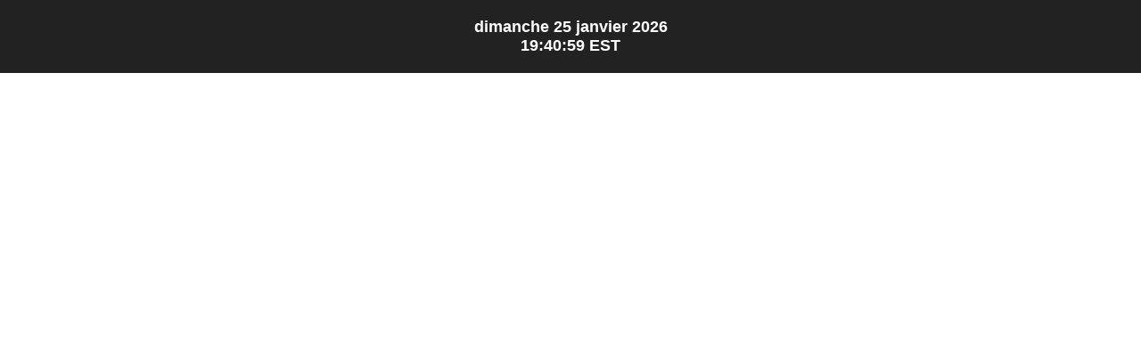

--- FILE ---
content_type: text/plain;charset=UTF-8
request_url: https://free.timeanddate.com/ts.php?t=1769388057850
body_size: -247
content:
1769388057.8022 18

